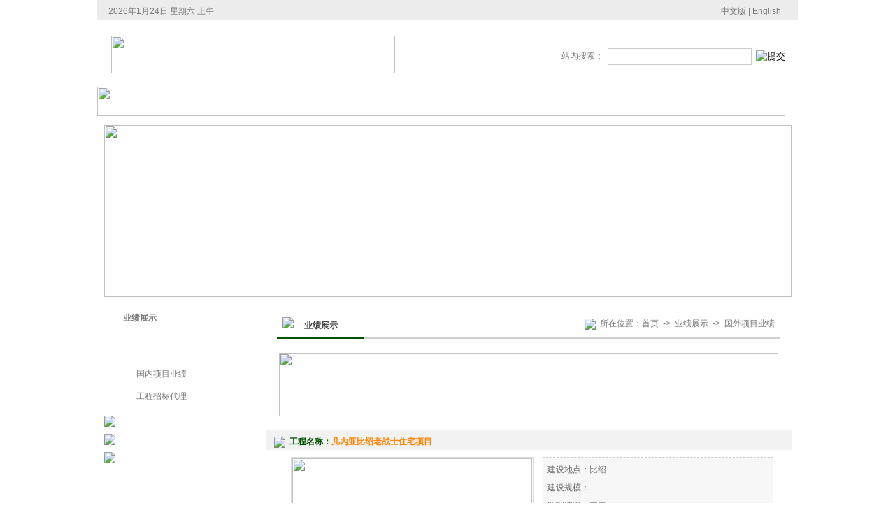

--- FILE ---
content_type: text/html; Charset=UTF-8
request_url: http://wajl.net/cn/projects.asp?pro_id=465
body_size: 4646
content:

<!DOCTYPE html PUBLIC "-//W3C//DTD XHTML 1.0 Transitional//EN" "http://www.w3.org/TR/xhtml1/DTD/xhtml1-transitional.dtd">
<html xmlns="http://www.w3.org/1999/xhtml">
<head>
<meta http-equiv="Content-Type" content="text/html; charset=utf-8" />
<meta name="技术支持" content="www.35.com 35互联" /> 
<meta name="技术支持" content="www.35.com 35互联" /> 
<meta name="技术支持" content="www.35.com 35互联" /> 
<meta name="keywords" content="广州万安建设监理有限公司" />
<meta name="description" content="广州万安建设监理有限公司" />
<title>广州万安建设监理有限公司</title>
<link href="../css/css.css" rel="stylesheet" type="text/css" />
</head>
<body>
<div class="container">
<div class="top">
<div class="top-t">
<div class="f-left" style="padding:8px 0 0 16px;"><span>2026年1月24日&nbsp;星期六&nbsp;上午</span></div>
<div class="f-right" style="padding:8px 24px 0 0"> <a href="../cn/">中文版</a> | <a href="../en/">English</a> </div>
<div class="clear"></div>
</div>
<div class="top-b">
<div class="f-left" style="padding:22px 0 0 20px">
   <img src="../images/logo.jpg" width="406" height="54" /></div>
<div class="f-right" style="padding:40px 18px 0 0">
<table border="0" cellspacing="0" cellpadding="0"><form id="form1" name="form1" method="post" action="projects.asp">
  <tr>
    <td valign="middle">站内搜索：&nbsp;&nbsp;</td>
    <td><input name="search_key" type="text" style="height:20px;width:200px;border:1px solid #CDCCCC" value="" />&nbsp;&nbsp;</td>
    <td>
      <input type="image"  src="../images/s_btn.jpg" name="button" id="button" value="提交" />
    </form>
    </td>
  </tr>
</table>
</div>
<div class="clear"></div>
</div>
</div>
<img src="../images/mtop1.jpg" width="984" height="42" border="0" usemap="#Map" />
<map name="Map" id="Map">
  <area shape="rect" coords="11,4,102,36" href="../cn/index.asp" />
  <area shape="rect" coords="109,5,195,36" href="../cn/about.asp" />
  <area shape="rect" coords="207,5,285,36" href="../cn/news.asp?f_type=1&amp;cur=企业要闻" />
  <area shape="rect" coords="297,6,392,35" href="../cn/industry.asp?f_type=39&amp;cur=行业新闻" />
  <area shape="rect" coords="402,3,483,37" href="../cn/projects.asp?pro_type=181&amp;cur=国外项目业绩" />
  <area shape="rect" coords="496,4,584,34" href="../cn/services.asp?n_id=130&amp;cur=报建报批手续" />
  <area shape="rect" coords="595,6,689,37" href="../cn/job.asp?cur=人才招聘" />
  <area shape="rect" coords="698,3,778,38" href="../cn/culture.asp?n_id=146&amp;cur=文化理念" />
  <area shape="rect" coords="791,7,869,40" href="../cn/ac.asp?f_type=1&amp;cur=监理论文" />
  <area shape="rect" coords="882,4,977,39" href="../cn/links.asp" />
</map>

<div class="banner">
 
<img src="../images/ban.jpg" width="983" height="246" /></div>

<div class="main">
<div class="left214">
<div class="menu-title">
<div style="background:url(../images/about_03.jpg);height:24px;width:187px;padding:10px 0 0 27px;font-weight:bold;">业绩展示</div>
<div style="background:url(../images/login_bg.jpg) repeat-y;padding:4px 10px;">
  <ul class="menu-list1">

<li class="menu-list1-li"><a  href="?pro_type=181&cur=%E5%9B%BD%E5%A4%96%E9%A1%B9%E7%9B%AE%E4%B8%9A%E7%BB%A9" style='color:#ffffff;font-weight:bold;background:url(../images/ma_h.jpg) no-repeat' class="menu-list1-li-a">国外项目业绩</a></li>

<li class="menu-list1-li"><a  href="?pro_type=182&cur=%E5%9B%BD%E5%86%85%E9%A1%B9%E7%9B%AE%E4%B8%9A%E7%BB%A9"  class="menu-list1-li-a">国内项目业绩</a></li>

<li class="menu-list1-li"><a  href="?f_type=3&cur=%E5%B7%A5%E7%A8%8B%E6%8B%9B%E6%A0%87%E4%BB%A3%E7%90%86"  class="menu-list1-li-a">工程招标代理</a></li>

</ul>
</div>
<div><img src="../images/login_b.jpg" /></div>
</div>

<div class="left-box"><a href="culture.asp"><img src="../images/about_11.jpg" style="padding:10px 0 0 0; text-align:center" /><br /></a>
  <a href="job.asp"><img src="../images/about_14.jpg" style="padding:10px 0 0 0"/></a>
  <br />
<div style="background:url(../images/about_16.jpg); width:200px;height:91px;margin:10px 0 0 0px;padding:70px 0 0 10px; line-height:20px">电 话：020－85573161<br />

传 真：020-85534388<br />

网 址：www.wajl.net<br />

邮 箱：wajl8888@163.com</div>
  </div>
</div>
<div class="right752"><table width="720" border="0" align="center" cellpadding="0" cellspacing="0">
  <tr>
    <td style="padding:7px 0 8px 8px;color:#3D3D3D;font-weight:bold;width:116px;border-bottom:2px solid #005200"><img src="../images/pp01.jpg" />&nbsp;&nbsp;&nbsp;&nbsp;&nbsp;业绩展示</td>
    <td align="right" style="padding:7px 8px 10px 0;border-bottom:2px solid #CFCFCF"><img src="../images/about_06.jpg" style="vertical-align:middle" />&nbsp;&nbsp;所在位置：<a href="index.asp">首页</a>&nbsp;&nbsp;->&nbsp;&nbsp;<a href="projects.asp">业绩展示</a>&nbsp;&nbsp;->&nbsp;&nbsp;国外项目业绩</td>
  </tr>
</table>
<div style="text-align:center;padding:20px 0 0 0">
  <img src="../images/guanggao1.jpg" width="714" height="91" /></div>
<div class="show-text" style="padding:20px 0 0;">
<style>
.pro_img{float:left;width:150px;height:150px;margin:10px 17px;display:inline;}
.pro_img dd{text-align:center;padding:4px 0 0 0}
.pro_img-dd1{text-align:center;with:150px;height:147px; overflow:hidden;}
.products_bg{width:158px;height:124px;overflow:hidden;border:1px solid #cccccc;padding:1px}
.pro_img dd a{color:#000000}
.pro_img dd a:hover{color:#850000}
.pro-list{list-style:none;padding:4px 0 0 0;border:1px dashed #CCCCCC;background:#F7F7F7;margin:10px 0 0 0;height:294px; }
.pro-list li{padding:3px 0;}
.pro-p-list{list-style:none;}
.pro-p-list li{padding:4px ;}
</style>
<script type="text/javascript" >
function href_get(id1,addurl){
var id1 = document.getElementById(id1);
window.location.href = "?pageNo="+id1.value+addurl+""
}
function href_get(id1,addurl){
var id1 = document.getElementById(id1);
window.location.href = "?pageNo="+id1.value+addurl+""
}
function resetSize(img,inp_w,inp_h){
var frame_w = inp_w;//相框的宽
var frmae_h = inp_h;//相框的高
var w = img.width;
var h = img.height;
if (frame_w > w && frmae_h > h){
img.style.width = w + 'px';
img.style.height = h + 'px';
//img.style.marginTop=(frmae_h-h)/2+'px';
}
else{
if(w/h >= frame_w/frmae_h){
img.style.width=frame_w + 'px';
img.style.marginTop=(frmae_h-frame_w*h/w)/2+'px';
img.style.height=frame_w*h/w + 'px';
}else{
img.style.height=frmae_h + 'px';
//img.style.marginLeft=(frame_w-frmae_h*w/h)/2+'px';
//alert(w/h);
img.style.width=frmae_h*w/h+ 'px';
}
}
}
</script>

<div style="background:#F3F2F2;height:22px;padding:6px 0 0 0 ;">&nbsp;&nbsp;&nbsp;&nbsp;<img src="../images/case3_03.jpg" style="vertical-align:middle;" />&nbsp;&nbsp;<span style="color:#005200;font-weight:bold;">工程名称：</span><span style="color:#FF8400;font-weight:bold;">几内亚比绍老战士住宅项目</span></div>
<table border="0" align="center" cellpadding="0" cellspacing="0" >
<tr>
<td align="left" valign="top"><div style="width:350px;padding:10px;"><a href="../img/2011422173030.jpg" target="_blank" ><img src="../img/2011422173030.jpg" width="343" height="296" style="padding:1px;border:1px solid #DCDCDC"/></a></div></td>
<td rowspan="2" align="left" valign="top"><table width="330" border="0" cellspacing="0" cellpadding="0">
<tr>
<td style="vertical-align:top;">
<ul class="pro-list">
<li><span style="color:#666666;">&nbsp;&nbsp;建设地点：</span>比绍</li>
<li><span style="color:#666666;">&nbsp;&nbsp;建设规模：</span></li>
<li><span style="color:#666666;">&nbsp;&nbsp;监理情况：</span>完工</li>
<li><span style="color:#666666;">&nbsp;&nbsp;建设单位：</span>商务部</li>
<li style="border:none;"><table border="0" cellspacing="0" cellpadding="0">
  <tr>
    <td align="left" valign="top"><span style="color:#005200;font-weight:bold;">&nbsp;&nbsp;项目简介：</span></td>
    <td></td>
  </tr>
</table>
</li>
</ul></td>
</tr>
</table></td>
</tr>
<tr>
<td align="center" valign="top"><!--<table width="90%" border="0" align="center" cellpadding="0" cellspacing="0">
  <tr>
    <td align="left"><img src="../images/point_t.jpg" width="8" height="7" style="vertical-align:middle" />&nbsp;<a href="../商务部" target="_blank" >
      下载该产品资料
</a></td>
    <td align="right"><a href="javascript:history.back()"><img src="../images/point_t.jpg" style="vertical-align:middle" />&nbsp;&nbsp;返回上一页</a></td>
  </tr>
</table>--></td>
</tr>
</table>
<div style="text-align:right">
  <input type="button" value=" 返 回 "  onclick="history.back(0)"/>&nbsp;&nbsp;&nbsp;&nbsp;
</div>

</div>
</div>

<div class="clear"></div>
</div>
</div>
<div class="footer">
<div style="width:1002px;margin:0 auto;">
<table border="0" cellspacing="0" cellpadding="0">
  <tr>
    <td align="center" style="padding:8px 0 0 0;width:110px;"><img src="../images/f_logo.jpg" /></td>
    <td style="padding:10px 0 0 0; line-height:22px;width:688px;">地 址：广州市天河软件园建中路66号佳都商务大厦西塔501室<br />
      联系电话：020－85541963  人力资源直线电话：020-85657019　传 真：020－85534388　 <a href="http://www.beian.miit.gov.cn" target="_blank">粤ICP备10217957号</a>      
      <script type="text/javascript">var cnzz_protocol = (("https:" == document.location.protocol) ? " https://" : " http://");document.write(unescape("%3Cspan id='cnzz_stat_icon_1275193897'%3E%3C/span%3E%3Cscript src='" + cnzz_protocol + "s13.cnzz.com/z_stat.php%3Fid%3D1275193897%26show%3Dpic1' type='text/javascript'%3E%3C/script%3E"));</script></td>
    <td  style="text-align:right;width:202px;"><a onclick=this.style.behavior='url(#default#homepage)';this.setHomePage('http://wajl.net') href='javascript:void(0)'>设为首页</a> | <a  onclick=window.external.addFavorite('http://wajl.net','广州万安建设监理有限公司') href='javascript:void(0)'>加入收藏</a> | <a href="contact.asp">联系我们</a></td>
  </tr>
</table>
</div>
</div>

</body>
</html>


--- FILE ---
content_type: text/css
request_url: http://wajl.net/css/css.css
body_size: 1973
content:

body{margin:0;padding:0;font:12px Arial, Helvetica, sans-serif;color:#797979;background:url(../images/indexbg.jpg) top repeat-x #ffffff;;overflow-x:hidden;}
dl,dd,dt,ul,li,form,p{margin:0;padding:0;}
img{border:0;}
a:link {color: #797979;text-decoration: none;} /* 未访问的链接 */
a:visited {color: #797979;text-decoration: none;} /* 已访问的链接 */
a:hover {color:#DBA941;text-decoration: none;} /* 鼠标在链接上 */ 
a:active {color: #797979;text-decoration: none;} /* 点击激活链接 */
.container{width:1002px;margin:0 auto;}
.clear{clear:both;}
.f-left{float:left}
.f-right{float:right}
.top{height:124px;}
.top-t{height:28px; background:#EDECEC;border-bottom:1px solid #E8E8E8}
.top-b{height:95px; background:url(../images/top_bg.jpg) repeat-x}
.nav{width:1002px;height:45px;}
.banner{width:983px;margin:13px auto 0;}
.left470{float:left;width:470px;}
.left473{float:left;width:473px;}
.main{width:983px;margin:12px auto 10px;min-height:460px;height:auto !important;height:460px;}
.left214{float:left;width:214px;}
.ix-about{padding:16px 0 0 0}
.ix-links{ list-style:none;padding:8px 0 0 0 }
.ix-links li{padding:4px 0}
.left524{padding: 0 0 0 16px;float:left;width:524px;}
.top-news{padding:15px 0 0 0; line-height:24px}
.ix-news{list-style:none; clear:both;margin:10px 0 0 0}
.ix-news li{padding:7px 0;border-bottom:1px dotted #6E6E6E}

.ix-news2{list-style:none; clear:both;margin:10px 0 0 0}
.ix-news2 li{padding:3px 0;border-bottom:1px dotted #6E6E6E}


.show-text{line-height:20px;padding:20px 10px;list-style:none;overflow-y:hiden;}
.ix-case{list-style:none;padding:21px 0 0 0}
.ix-case li{float:left;width:152px;height:160px; overflow:hidden;padding:0 10px}
.right214{float:right;width:214px;}
.ix-flash{width:214px;height:128px;background:url(../images/flash_img_bg.jpg); text-align:center;padding:5px 0 0 0;}
.ix-service{list-style:none;}
.ix-service li{padding:6px 0; line-height:18px;}
.ix-contact{padding:12px 0 0 0}
.right752{float:right;width:752px;background:url(../images/right_bg.jpg) no-repeat;padding:10px 0 0 0}
.footer{height:58px; background:url(../images/footer_bg.jpg) repeat-x;}

.menu-title{0 0 0 0}
.menu-list1{list-style:none;margin:10px 0}
.menu-list1-li{list-style:none;width:198px;margin:0 auto;}
.menu-list1-li-a{display:block;width:162px;height:22px; background:url(../images/ma.jpg) no-repeat;color:#313030;padding:10px 0 0 36px}
.menu-list1-li-a:hover{background:url(../images/ma_h.jpg) no-repeat;color:#ffffff;font-weight:bold;}
.slist{list-style:none;padding:0 0 0 30px;margin:0 auto;}
.slist-li{padding:5px 0 5px 6px;}
.slist1{list-style:none;padding:0 0 0 10px;margin:0 auto;}
.slist1-li{padding:5px 0 5px 6px;}

.nav2-list{list-style:none;background:#005301;width:103px;padding:8px 0 8px 0}
.nav2-list li{padding:8px 0;width:90%;margin:0 auto;text-align:center; border-bottom:1px dotted #ffffff;}
.nav2-list li a{color:#ffffff;}
.nav2-list li a:visited {color: #ffffff;}
.nav2-list li a:hover{color:#FFD800;}
.a1-box1{position:absolute;top:42px;left:110px;filter:alpha(opacity=80);opacity:0.8;}






.btn01{background:url(../images/btn_bg.jpg) repeat-x;height:22px;border:0;color:#DFA0F5;}
.merber-fun-list{list-style:none}
.merber-fun-list li{padding:3px 0}
.f-m{position:absolute;top:0;right:8px;filter:alpha(opacity=80);opacity:0.8;color:#F7DEFF}
.pages{clear:both;padding:8px 0 0 0;text-align:center}
.go-btn{background:url(../images/btn_bg.jpg) repeat-x;height:18px; line-height:12px;border:none;color:#DFA0F5;width:30px; vertical-align:middle;}
.md_inp01{border:none;border-bottom:1px solid #6D4F6B;background:none;color:#ffffff}
.add_border_css{ display:inline-block;border:1px solid #5D0462}



.fullSlide {
	width:206;
	position:relative;
	height:125px;
	background:#ffffff;
}
.fullSlide .bd {
	margin:0 auto;
	position:relative;
	z-index:0;
	overflow:hidden;
}
.fullSlide .bd ul {
	width:100% !important;
}
.fullSlide .bd li {
	width:206 !important;
	height:125px;
	overflow:hidden;
	text-align:center;
}
.fullSlide .bd li a {
	display:block;
	height:125px;
}
.fullSlide .hd {
	width:100%;
	position:absolute;
	z-index:1;
	bottom:0px;
	left:0;
	
	
	height:30px;
	line-height:30px;
	
}
.fullSlide .hd ul {
	text-align:right; padding-right:5px;
}
.fullSlide .hd ul li {
	cursor:pointer;
	display:inline-block;
	*display:inline;
	zoom:1;
	width:10px;
	height:10px;
	margin:10px 4px 0px 0px;
	overflow:hidden;
	background:#ffffff;
	border-radius:5px;
	filter:alpha(opacity=80);
	opacity:0.8;
	line-height:999px;
}
.fullSlide .hd ul .on {
	background:#F78D03;
	border-radius:5px;
}
	
.fullSlide .prev,.fullSlide .next {
		display:block;
	position:absolute;
	z-index:1;
	top:50%;
	margin-top:-30px;
	left:12%;
	z-index:1;
	width:74px;
	height:74px;
	background:url(../images/banner_zuo.png) no-repeat;
	cursor:pointer;
	filter:alpha(opacity=50);
	opacity:0.5;
	display:none;
}
.fullSlide .next {
	left:auto;
	right:12%;
	background:url(../images/banner_you.png) no-repeat;
} 
 